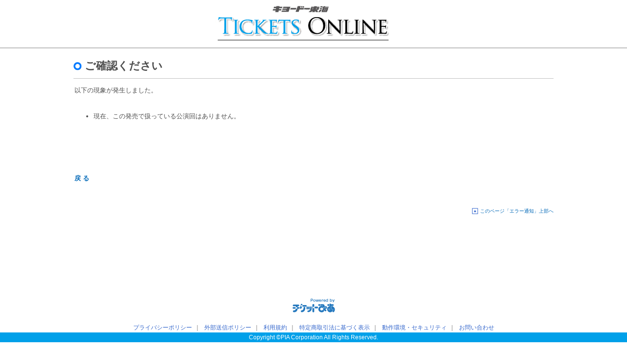

--- FILE ---
content_type: text/html;charset=UTF-8
request_url: http://kyodotokai.pia.jp/ticketInformation.do?eventCd=2327239&perfCd=002&rlsCd=003
body_size: 6971
content:
<!DOCTYPE html PUBLIC "-//W3C//DTD XHTML 1.0 Transitional//EN" "http://www.w3.org/TR/xhtml1/DTD/xhtml1-transitional.dtd">
<html xmlns="http://www.w3.org/1999/xhtml" xml:lang="ja" lang="ja">
<head>

<title>ご確認ください</title>
<meta http-equiv="Content-Type" content="text/html; charset=utf-8" />
<meta name="author" content="PIA" />
<meta name="copyright" content="Copyright PIA Corporation. All Rights Reserved. " />
<meta name="Description" content="ご確認ください,チケット買うならチケットぴあで！" />
<meta name="Keywords" content="ご確認ください,チケット,ぴあ,PIA,pia,コンサート,ライブ,当日券,入場券,プレミア,電話番号,予約,一般発売,会場,プレイガイド,先行" />
<meta http-equiv="content-style-type" content="text/css" />
<meta http-equiv="content-script-type" content="text/javascript" />
<link rel="stylesheet" type="text/css" media="screen, print" href="http://image.pia.jp/common2//css/kyodotokai_base.css"/><!-- naoko0306 2009/12/10 jQuery Alert Dialogs用 jquery.alerts.css追加-->
<link rel="stylesheet" type="text/css" media="screen, print" href="http://image.pia.jp/common2//css/jquery.alerts.css"/><script language="JavaScript" src="http://image.pia.jp/common2//common/pc/share/js/ajax.js"></script><script language="JavaScript" src="http://image.pia.jp/common2//common/pc/share/js/common.js"></script><script language="JavaScript" src="http://image.pia.jp/common2//common/pc/share/js/control.js"></script><script language="JavaScript" src="http://image.pia.jp/common2//common/pc/share/js/taglib.js"></script><iframe style="height:0px;width:0px;visibility:hidden;display:none;" src="about:blank">this frame prevents back forward cache</iframe>
<!--  暫定で追加。control.jsとtaglib.jsは上と重複しているのでコメントアウト。 -->
<script language="JavaScript" src="http://image.pia.jp/common2//js/jquery-1.3.2.min.js"></script><script language="JavaScript" src="http://image.pia.jp/common2//js/jquery-ui-1.7.2.custom.min.js"></script><script language="JavaScript" src="http://image.pia.jp/common2//js/jquery.validate.min.js"></script><script language="JavaScript" src="http://image.pia.jp/common2//js/json2.js"></script><script language="JavaScript" src="http://image.pia.jp/common2//js/javaScriptUtil.js"></script><script language="JavaScript" src="http://image.pia.jp/common2//js/jquery.timers-1.2.js"></script><script language="JavaScript" src="http://image.pia.jp/common2//js/DropDown.js"></script><script language="JavaScript" src="http://image.pia.jp/common2//js/DropDownMenu.js"></script><script language="JavaScript" src="http://image.pia.jp/common2//js/swfobject.js"></script><script language="JavaScript" src="http://image.pia.jp/common2//js/SlideToggle.js"></script><script language="JavaScript" src="http://image.pia.jp/common2//js/AddRemind.js"></script><script language="JavaScript" src="http://image.pia.jp/common2//js/AddFavorite.js"></script><script language="javascript" src="http://image.pia.jp/common2//js/AC_RunActiveContent.js"></script><script language="javascript" src="http://image.pia.jp/common2//js/jquery.alerts.js"></script><script language="JavaScript" src="http://image.pia.jp/common2//js/ZipAjax.js"></script><script language="javascript" src="http://image.pia.jp/common2//js/ChangeAttImage.js"></script><script language="javascript" src="http://image.pia.jp/common2//js/SearchWindow.js"></script><script language="javascript" src="http://image.pia.jp/common2//js/FixFooter.js"></script></script>
</head><body>
<!--h_navi-->
<div id="h_navi" class="clearfix">
	<div id="wrap">

		<p id="home"><a href="http://kyodotokai.pia.jp/">キョードー東海チケットオンライン</a></p>

		<!--Mypage_area-->
		<div id="mypage_area">

			<div id="mypage_area_box"></div>

		</div>

<!--/Mypage_area-->

<input type="hidden" name="js_context_path" value="http://kyodotokai.pia.jp/" />
<input type="hidden" name="js_image_path" value="http://image.pia.jp/common2/images/" />
<div class="category3" id="page_title">
	<h1>ご確認ください</h1>
</div>

<TABLE cellSpacing=0 cellPadding=0 width=760 border=0>
	<TBODY>
		<TR>
			<TD align=middle width=2></TD>
			<TD vAlign=top align=left width=756><!--▲▲▲ヘッダここまで▲▲▲-->
			以下の現象が発生しました。<br/><br/>
			<table>
				<tr>
				<TD class=text align=middle width=35 height=51></TD>
				<TD class=text vAlign=center width=640><ul id="Attended"><li>現在、この発売で扱っている公演回はありません。</li></ul></TD>
				</tr>
			</table>

			<BR>
			<BR>
			<BR>
			<BR>
			<BR>
			<TABLE cellSpacing=0 cellPadding=0 width=675 border=0>
				<TBODY>
					<TR>
						<TD colSpan=13><!--○○さんこんにちは　ここから-->
						<TABLE cellSpacing=0 cellPadding=0 width=675 border=0>
							<TBODY>
								<TR>
									<TD></TD>
								</TR>
							</TBODY>
						</TABLE>
						<TABLE cellSpacing=0 cellPadding=0 width=675 border=0>
							<TD colSpan=13>
							<TABLE cellSpacing=0 cellPadding=1 width=675 align=center
								border=0>
								<TBODY>
									<TR>
										<TD></TD>
									</TR>
									<TR>
										<TD>
										<TABLE cellSpacing=0 cellPadding=0 width=673 bgColor=#ffffff
											border=0>
											<TBODY>
												<TR>
													<TD class=text align=middle width=180 height=30>
													<div align="left"><h4><a href="http://kyodotokai.pia.jp/event.do?eventCd=2327239">戻&nbsp;る</a></h4>
													</div>
													</TD>
													<TD class=text vAlign=center width=493></TD>
												</TR>
											</TBODY>
										</TABLE>
										</TD>
									</TR>
									<!-- 注意文言終了 -->
								</TBODY>
							</TABLE>
						</TABLE>
				</TBODY>
			</TABLE>
			<BR>
			<BR>
			</TD>
			<TD width=2 rowSpan=2></TD>
		</TR>
	</TBODY>
</TABLE>
	<!-- Footer -->
<div id="p_top"><a href="#h_navi">このページ「エラー通知」上部へ</a></div>

	</div><!-- //wrap -->
</div><!--//h_navi-->

<!-- Page Footer -->
<div id="ftr">
	<div id="foot_logo"><p>Powered by チケットぴあ</p></div>

	<!-- Footer Menu -->
	<div id="foot_menu2">
		<a href="http://kyodotokai.pia.jp/info/privacy.jsp">プライバシーポリシー</a>｜
		<a href="http://kyodotokai.pia.jp/info/cookie.jsp">外部送信ポリシー</a>｜
		<a href="http://kyodotokai.pia.jp/info/terms.jsp">利用規約</a>｜
		<a href="http://kyodotokai.pia.jp/info/mailorderlaw.jsp" target="_top">特定商取引法に基づく表示</a>｜
		<a href="http://kyodotokai.pia.jp/guide/security.jsp">動作環境・セキュリティ</a>｜
		<a href="http://kyodotokai.pia.jp/help/index.html">お問い合わせ</a>
	</div>

	<!-- Copyright -->
	<div id="copyright">
		<p class="credit">Copyright &copy;PIA Corporation All Rights Reserved.</p>
	</div>

</div><!-- //Footer -->
<body>
</html>


--- FILE ---
content_type: text/css
request_url: http://image.pia.jp/common2//css/gnavigation.css
body_size: 1102
content:
/*------------------------------------------------
   gNavigation
------------------------------------------------*/

#gnavigation {
height: 40px;
clear:both;
text-align:left;
background: url(../images/g_navi2.gif) no-repeat;
background-color:#FFF;
position:relative;
}

#gnavigation ul {
  margin: 0;
  padding: 0;
  list-style: none;

}
#gnavigation li {
	margin: 0;
	padding: 0;
	 height: 33px;
	text-indent: -9999px;
	position:absolute;
}
#gnavigation li a,#gnavigation strong {

  text-decoration: none;
  display: block;

}

li#b01 a.menu ,li#b02 a.menu,li#b03 a.menu,li#b04 a.menu,li#b05 a.menu,li#b06 a.menu,li#b07 a.menu,li#b08 a.menu,li#b09 a.menu,li#b10 a.menu {
 height: 33px;
}
#gnavigation li#b01      {
 left:0;
 top:7px;
 width:90px;

}

#gnavigation li#b02     {
 left:93px;
 top:7px;
 width:90px;
}
#gnavigation li#b03      {
 left:190px;
 top:7px;
 width:90px;
}
#gnavigation li#b04     {
 left:284px;
 top:7px;
 width:90px;
}
#gnavigation li#b05     {
 left:380px;
 top:7px;
 width:90px;
}
#gnavigation li#b06     {
 left:476px;
 top:7px;
 width:90px;
}
#gnavigation li#b07    {
 left:570px;
 top:7px;
 width:90px;
}
#gnavigation li#b08    {
 left:687px;
 top:7px;
 width:92px;
}
#gnavigation li#b09    {
 left:779px;
 top:7px;
 width:92px;
}
#gnavigation li#b10   {
 left:870px;
 top:7px;
 width:92px;
}


li#b01 a:hover.menu   {
background: url(../images/g_navi.gif) no-repeat 0 -63px;
}
li#b01 strong a.menu  {
background: url(../images/g_navi.gif) no-repeat 0 -119px;
}

li#b02 a:hover.menu   {
background: url(../images/g_navi.gif) no-repeat -93px -63px;
}
li#b02 strong a.menu  {
background: url(../images/g_navi.gif) no-repeat -93px -119px;
}
li#b03 a:hover.menu   {
background: url(../images/g_navi.gif) no-repeat -190px -63px;
}
li#b03 strong a.menu    {
background: url(../images/g_navi.gif) no-repeat -190px -119px;
}
li#b04 a:hover.menu   {
background: url(../images/g_navi.gif) no-repeat -284px -63px;
}
li#b04 strong a.menu   {
background: url(../images/g_navi.gif) no-repeat -284px -119px;
}
li#b05 a:hover.menu   {
background: url(../images/g_navi.gif) no-repeat -380px -63px;
}
li#b05 strong a.menu    {
background: url(../images/g_navi.gif) no-repeat -380px -119px;
}
li#b06 a:hover.menu   {
background: url(../images/g_navi.gif) no-repeat -476px -63px;
}
li#b06 strong a.menu    {
background: url(../images/g_navi.gif) no-repeat -476px -119px;
}
li#b07 a:hover.menu   {
background: url(../images/g_navi.gif) no-repeat -570px -63px;
}
li#b07 strong a.menu     {
background: url(../images/g_navi.gif) no-repeat -570px -119px;
}
li#b08 a:hover.menu   {
background: url(../images/g_navi.gif) no-repeat -687px -63px;
}
li#b08 strong a.menu    {
background: url(../images/g_navi.gif) no-repeat -687px -63px;
}
li#b09 a:hover.menu   {
background: url(../images/g_navi.gif) no-repeat -779px -63px;
}
li#b09 strong a.menu    {
background: url(../images/g_navi.gif) no-repeat -779px -63px;
}
li#b10 a:hover.menu   {
background: url(../images/g_navi.gif) no-repeat -870px -63px;
}
li#b10 strong a.menu  {
background: url(../images/g_navi.gif) no-repeat -870px -63px;
}


.g_navi_left {
position: absolute;
top: 0;
left: -5px;
width: 5px;
height: 45px;
background: url(../images/g_navi_left.jpg) left top no-repeat;
}
.g_navi_right {
position: absolute;
top: 0;
left: 660px;
width: 5px;
height: 45px;
background: url(../images/g_navi_right.jpg) left top no-repeat;
}

 /*------------------------------------------------
  �O���i�r�F����
------------------------------------------------*/
div.b01{
 background-color:#027aff !important;
 }
div.b02{
background-color:#e41c5b !important;
}
div.b03{
 background-color:#01a0c7 !important;
 }
div.b04{
 background-color:#ba0001 !important;
 }
div.b05{
 background-color:#d4ac16 !important;
 }
div.b06{
 background-color:#74b43a !important;
 }
div.b07{
 background-color:#7cb0b1 !important;
 }

  /*------------------------------------------------
  �g�b�v�pwidth
------------------------------------------------*/

.gnavigation_top {
width:660px;
}

 /*------------------------------------------------
   g_area
------------------------------------------------*/

#g_area {
height: 40px;
clear:both;
text-align:left;
background: url(../images/g_area.gif) no-repeat 0 2px;
 position:static;

}

#g_area ul {
  margin: 0;
  padding: 0;
  list-style: none;
position:relative;
}
#g_area li {
	margin: 0;
	padding: 0;
	 height: 24px;
	text-indent: -9999px;
	position:absolute;
}
#g_area li a,#g_area strong {
 height: 24px;
  text-decoration: none;
  display: block;

}

#g_area li#area01      {
 left:0;
 top:0;
 width:82px;

}

#g_area li#area02     {
 left:82px;
 top:0;
 width:82px;
}
#g_area li#area03      {
  left:163px;
 top:0;
 width:83px;
}
#g_area li#area04     {
 left:245px;
 top:0;
 width:83px;
}
#g_area li#area05     {
 left:327px;
 top:0;
 width:83px;
}
#g_area li#area06     {
 left:409px;
 top:0;
 width:83px;
}
#g_area li#area07    {
 left:491px;
 top:0;
 width:83px;
}
#g_area li#area08    {
 left:573px;
 top:0;
 width:87px;
}



li#area01 a:hover ,li#area01 strong,li#area01 .selected  {
background: url(../images/g_area.gif) no-repeat 0 -48px;
}

li#area02 a:hover ,li#area02 strong,li#area02 .selected  {
background: url(../images/g_area.gif) no-repeat -82px -48px;
}

li#area03 a:hover ,li#area03 strong,li#area03 .selected  {
background: url(../images/g_area.gif) no-repeat -163px -48px;
}

li#area04 a:hover ,li#area04 strong,li#area04 .selected  {
background: url(../images/g_area.gif) no-repeat -245px -48px;
}

li#area05 a:hover ,li#area05 strong,li#area05 .selected  {
background: url(../images/g_area.gif) no-repeat -327px -48px;
}

li#area06 a:hover ,li#area06 strong,li#area06 .selected  {
background: url(../images/g_area.gif) no-repeat -409px -48px;
}

li#area07 a:hover ,li#area07 strong,li#area07 .selected  {
background: url(../images/g_area.gif) no-repeat -491px -48px;
}

li#area08 a:hover ,li#area08 strong,li#area08 .selected  {
background: url(../images/g_area.gif) no-repeat -573px -48px;
}

--- FILE ---
content_type: text/css
request_url: http://image.pia.jp/common2//css/module.css
body_size: 4796
content:
/*------------------------------------------------
 お知らせ
------------------------------------------------*/
.top_info{
background-color: #ffffe1;
border: 1px solid #c1c1c1;
padding:7px 0;
margin:0;
}

.top_info strong{
display:block;
color:#FF0000;

padding:0 7px 3px 7px;
border-bottom: 1px dotted #c1c1c1;
margin:0 0 10px 0;
}

.top_info ul{
 margin: 0;
 padding:0 7px;
  list-style: none;

}

.top_info li{
margin: 0;
padding: 0;

}

.top_info li a,.top_info li a:visited  {
color:#FF0000;
}

.top_info li a:hover {
color:#002656;
text-decoration:underline;
}

.top_info li span {
color:#000;
}
/*------------------------------------------------
 オススメajax
------------------------------------------------*/
div.feature{
background-color: #000;

padding:6px 0 0 0;

}
.feature_main{
width:380px;
float:left;
padding:0 0 7px 7px;
}



.feature_text{
width:260px;
float:right;
padding:0 7px 0 0;
}

.genre_top_main_m div.feature_text{
width:200px;
float:right;
padding:0 7px 0 0;
}
.feature_button {
display:block;
text-align:center;
padding:5px 0 0 0;
}

.feature_text h3{
background: url(../images/feature/title.gif) no-repeat;
padding:4px 7px 0 7px;
color:#FFFFFF;
font-size:1.2em;
line-height:1.4em;

}
.genre_top_main_m div.feature_text h3{
background: url(../images/feature/title2.gif) no-repeat;
padding:4px 7px 0 7px;
color:#FFFFFF;
font-size:1.2em;
line-height:1.4em;

}
.feature_text_scroll {
border-top:1px solid #3e3e3e;
   border-bottom:1px dotted #3e3e3e;
   padding:5px 0;
   margin:5px 0 3px 0;
}
.feature_text_area{
 border-left:1px solid #646464;
  border-right:1px solid #646464;
   border-bottom:1px solid #646464;
  padding:4px 7px;
  color:#FFFFFF;
  height:140px;
}
.feature_text_area span {
font-size:0.8em;
}

.thumnail {

clear:both;
background-color: #353535;
padding:0 0 7px 7px
}

.thumnail img {
float:left;
margin:7px 5px 0 0;
}

/*------------------------------------------------
  週末発売リスト
------------------------------------------------*/
.week p {
color:#999999;


}
.week_sat{
color:#00a6c6;
display:block;
}

.week_sun{
 border-top:1px dotted #c1c1c1;
color:#ff0000;
display:block;
margin:10px 0 0 0;
padding:5px 0 0 0;
}

/*------------------------------------------------
  注目のチケット
------------------------------------------------*/
.test_ticketl{
clear:both;
margin:0 0 15px 0;
padding:0;
 border-bottom:1px dotted #c1c1c1;
}

.listWrp_ticket_img {
float:left;
width:90px;

}

.listWrp_ticket_img  img {
display:block;
}
.listWrp_ticket_img .credit {
	font-size:10px;
	margin-top:4px;
	padding-right:5px;
}
.listWrp_ticket{
  margin: 0 0 15px 0;
  padding: 0 ;
}

.interview_img_r{
width:60px;
float:left;
}
.credit_right {
float:left;
margin-top:5px;
width:55px;
clear:both	;
font-size:10px;
}

.listWrp_ticket ul{
margin:0;
padding:0;
}

.listWrp_ticket li{
list-style:none;
margin:0;
padding:0 15px 20px 0;
float:left;
width:47%;
display:block;
}


.listWrp_ticket dl{
list-style:none;
padding:0;
margin:0;
float:left;
width:215px;
}
.listWrp_ticket_artist dl{
list-style:none;
padding:0;
margin:0;
float:left;
width:230px;
}
.genre_top_main_m div.listWrp_ticket dl{
list-style:none;
padding:0;
margin:0;
float:left;
width:185px;
}

.listWrp_ticket li dt{
font-weight:bold;
padding:0;
font-size:1em;
line-height: 1.2em;
display:block;
padding:0 0 5px 0;

}

.listWrp_ticket dd{

line-height: 1.2em;
text-indent:0;
}

.listWrp_ticket dd img{
display:block;
margin:5px 0;
}

/*------------------------------------------------
 チケットを探す
------------------------------------------------*/
.ticket_search {
width:660px;

}
.ticket_search_b {

margin:0 -11px 0 0;
zoom: 1;
}

* html .ticket_search_b { /* for IE6 */
			margin:0 -22px 0 0;
			}
.ticket_navi {
margin:6px 11px 0 0;
width:156px;
float:left;
color:#FFFFFF;
background: url(../images/module/ticket_foot.gif) no-repeat left bottom;
padding:0 0 2px 0;

}

.ticket_navi strong{
display:block;
padding:0 6px;
margin:3px 0;
font-weight:normal;
font-size:11px;
}
.ticket_navi ul {
margin:0;
padding:0 0 0 4px;

}

.ticket_navi li{
list-style:none;
margin:0;
padding:0;
height:30px;
font-size:11px;
text-align:center;
line-height:30px;
display:block;
margin:0 0 3px 0;
background: url(../images/module/ticket_button.gif) no-repeat;
}

.ticket_navi li a {
display:block;

}

/*------------------------------------------------
 チケットを探す ジャンルトップ
------------------------------------------------*/
.ticket_search２ {
width:600px;

}
.ticket_search_b2 {

margin:0 -11px 0 0;
zoom: 1;
}

* html .ticket_search_b2 { /* for IE6 */
			margin:0 -22px 0 0;
			}
.ticket_navi2 {
margin:6px 11px 0 0;
width:141px;
float:left;
color:#FFFFFF;
background: url(../images/module/ticket_foot2.gif) no-repeat left bottom;
padding:0 0 2px 0;

}

.ticket_navi2 strong{
display:block;
padding:0 6px;
margin:3px 0;
font-weight:normal;
font-size:11px;
}
.ticket_navi2 ul {
margin:0;
padding:0 0 0 4px;

}

.ticket_navi2 li{
list-style:none;
margin:0;
padding:0;
height:30px;
font-size:11px;
text-align:center;
line-height:30px;
display:block;
margin:0 0 3px 0;
background: url(../images/module/ticket_button2.gif) no-repeat;
}

.ticket_navi2 li a {
display:block;

}

/*------------------------------------------------
 オススメの公演
------------------------------------------------*/

.listWrp_recommend{
  margin: 0 0 15px 0;
  padding: 0 ;
 font-size:0.8em;
 line-height:1.4em;
width:100%;
text-align:center;
position: relative;
}
.listWrp_recommend_center{

width:95%;
margin-left : auto ; margin-right : auto ;
text-align : left ;
}
.listWrp_recommend ul{

margin:0;
padding:0;
}
.listWrp_recommend li{
	text-align : left ;
list-style:none;
float:left;
width:20%;
display:block;
 border:1px solid #c1c1c1;
 margin:0 5px;
 padding:7px

}
.listWrp_recommend li a {

}
.listWrp_recommend_img{
display:block;
text-align:center;
padding:3px;
background: url(../images/module/recommed_shadow.jpg) no-repeat center center;
margin:0 0 5px 0;
}
.listWrp_recommend_copyright{
 color:	#5a5a5a;
}
.listWrp_recommend_title{
padding:4px 0;
display:block;
}


.recommend_prev {
position: absolute;
top: 63px;
left: 0;
width: 20px;
height: 20px;
background: url(../images/ajax/btn_coda_prev.gif) left top no-repeat;
}
.recommend_next {
position: absolute;
top: 63px;
right: 0;
width: 20px;
height: 20px;
background: url(../images/ajax/btn_coda_next.gif) left top no-repeat;
}

/*------------------------------------------------
 ジャンルスポーツ
------------------------------------------------*/

.listWrp_sports{
  margin: 0 0 15px 0;
  padding: 0 ;
 font-size:0.8em;
 line-height:1.4em;
width:100%;
text-align:center;
position: relative;

}

.listWrp_sports ul{
display:block;
 margin: 0 0 15px 0;
padding:0;
}
.listWrp_sports li{
text-align : center ;
list-style:none;
float:left;
width:81px;
height:7.6em !important;
background: url(../images/no.gif) no-repeat 0 0.4em !important;
 margin:0 5px;
 padding:7px

}
.listWrp_sports a {
display:block;

}
.listWrp_sports strong {
	text-align:left !important;
	margin:0 0 10px 15px !important;
	display:block;
	clear:both;
	color:#000;
}

.rugby{
	padding:15px;
	 border:2px solid #c1c1c1;
	 text-align:center;
	 font-size:1.2em;
}


/*------------------------------------------------
  ぴあのサービス
------------------------------------------------*/

.listWrp_service{
  margin: 0 0 10px 0;
  padding: 0 ;

}

.listWrp_service ul{
margin:0;
padding:0;
}
.listWrp_service li{
list-style:none;
margin:0;
padding:1px 15px 10px 21px;
display:block;
 border-bottom:1px dotted #c1c1c1;
 line-height:1em;

}

.listWrp_service li.s01{
background: url(../images/module/service/b1.gif) no-repeat;
}
.listWrp_service li.s02{
background: url(../images/module/service/b2.gif) no-repeat;
}
.listWrp_service li.s03{
background: url(../images/module/service/b3.gif) no-repeat;
}
.listWrp_service li.s04{
background: url(../images/module/service/b4.gif) no-repeat;
}
.listWrp_service li.s05{
background: url(../images/module/service/b5.gif) no-repeat;
}
.listWrp_service li.s06{
background: url(../images/module/service/b6.gif) no-repeat;
}

#top_side_col .listWrp_service li a,.genre_top_side_m_master div.listWrp_service li a  {
 margin: 0;
 padding: 0;
background: url(../images/module/no.gif) no-repeat;

}

.listWrp_service dl{
padding:0;
margin:0;
width: 100%;
}

.listWrp_service li dt{
font-weight:bold;
padding:0;
font-size:1em;
line-height: 1.2em;
display:block;
padding:4px 0 5px 0;
}
.listWrp_service li dt a{

}

.listWrp_service li dd{
font-size:12px;
line-height: 1em;
text-indent:0;
}

/*------------------------------------------------
  バナー系
------------------------------------------------*/
.banner_area {


 }
.banner_area img {
 padding:0 0 10px 0;

 }
 .banner_area_small {

}
.banner_area_small img {
 float:left;
 padding:0 2px 2px 0;
 margin:0;

 }

 .banner_area_small img a{
 border:none;
 }

 .banner_area_gene {


 }
.banner_area_gene img {
 padding:0 0 6px 0;

 }

 /*------------------------------------------------
  サイドバーニュース系
------------------------------------------------*/
 #top_side_col ul, .genre_top_side_m_master ul , .news_detail_right_module_master ul {
 margin: 0;
  padding: 0 0 5px 0;
  list-style: none;
  line-height:1.6em;
  zoom: 1;
}
#top_side_col li img,.genre_top_side_m_master li img, .news_detail_right_module_master li img {
vertical-align:middle;
padding:0 5px 3px 0;
}
#top_side_col li a,.genre_top_side_m_master li a, .news_detail_right_module_master li a ,.news_detail_right_m .column_d p{
 margin: 0;
 padding: 0 0 0 7px;
background: url(../images/link.gif) no-repeat 0 0.4em;
}

.news_detail_right_m .column_d div.thumb_nail{
font-size:11px;
margin-bottom:5px;
min-height:44px;
_height:44px;

}

.news_detail_right_m .column_d div.thumb_nail p{
 margin: 0;
 padding: 0 0 0 52px;
background: url(../images/link.gif) no-repeat 44px 0.4em;
}

.news_detail_right_m .column_d p{
line-height:1.4em;
margin-bottom:5px;
}
#top_side_col li span,.genre_top_side_m_master li span, .news_detail_right_module_master li span  {
color:	#FF0000;

}

.news_detail_right_module_master li div span  {
padding:0 0 0 7px;
color:#4D4D4D;

}

#top_side_col span.rank {
display: block;
width: 3.5em;
text-align: center;
color: #4d4d4d;
font-weight: bold;
}



 /*------------------------------------------------
  画像コラムインタビュー系
------------------------------------------------*/

.column_d {
clear:both;
padding:5px 0 7px 0;
}

.column_d img{
float:left;
margin:0 5px 0 0;
vertical-align: bottom;
}
.column_d div.clearfix{
margin-bottom: 5px;
font-size:11px;
}

.column_d div.block {
margin-bottom: 5px;
}

.column_d div.clearfix a{
padding: 0 0 0 7px;
display:block;
background: url(../images/link.gif) left center no-repeat;

}

/*------------------------------------------------
  その他ランキング
------------------------------------------------*/
.other_ranking li {
border-bottom:1px dotted #c1c1c1;
clear:both;
padding:2px 0;
}

.other_ranking .all_h {
padding-right: 5px;
text-align: right;
background: #fff;
border-bottom: none;
}

.other_ranking .all_h a {
display: inline;
}

/*------------------------------------------------
最新ニュース
------------------------------------------------*/
.column_recent_news li {
margin-bottom: 5px;
}

.column_recent_news dt {
float: left;
height: 16px;
font-size: 0;
line-height: 16px;
}

.column_recent_news dt img {
padding: 0;
}

.column_recent_news dd {
float: right;
width: 82%;
}

.column_recent_news .all_h {
border-top:1px dotted #C1C1C1;
padding: 2px 5px;
text-align:right;
}

.column_recent_news .all_h a {
display: inline;
}

/*------------------------------------------------
ニュースランキング
------------------------------------------------*/
.column_news_ranking li {
margin-bottom: 5px;
}

.column_news_ranking dt {
float: left;
}

.column_news_ranking dt img {
padding: 0;
}

.column_news_ranking dd {
float: right;
width: 90%;
}

.column_news_ranking .all_h {
border-top:1px dotted #c1c1c1;
padding: 2px 5px;
background: #fff;
text-align: right;
}

.column_news_ranking .all_h a {
display: inline;
}

/*------------------------------------------------
ニュース画像ランキング
------------------------------------------------*/
.news_image_ranking .all_h {
border-top:1px dotted #c1c1c1;
padding: 2px 5px;
background: #fff;
text-align: right;
line-height: 1.6em;
}

.news_image_ranking .all_h a {
display: inline;
padding-left: 7px;
background: url(../images/link.gif) no-repeat 0 0.4em;
}

.news_image_ranking dd a  {
	background: url(../images/no.gif) no-repeat 0 0.4em !important;
}

 /*------------------------------------------------
  ニュース系
------------------------------------------------*/

 .main_news {
 margin: 0;
  padding: 0 0 5px 0;


}
 .main_news ul {
 margin:0;
 padding:0;
 }
 .main_news li img {
vertical-align:middle;
padding:0 5px 3px 0;
}
 .main_news li {
  display:block;
  list-style: none;

line-height: 16px;
padding: 7px 0 7px 7px;
background: url(../images/link.gif) no-repeat left 0.9em;
 border-bottom:1px dotted #c1c1c1;
 }

 /*------------------------------------------------
  興行検索結果系
------------------------------------------------*/
.remind {
padding: 6px 0 3px 20px;
background: url(../images/remind.gif) no-repeat left 0.4em;
font-size:0.8em;
letter-spacing:1px;
line-height:1.4em;
float:right;
}
.remind img {
	vertical-align:middle;
	margin:0 0 0 5px;
}

 .listWrp,.listWrp_detail{
  margin: 5px 0 15px 0;
  padding: 0 ;

	clear:both;
}
.main_m_master .listWrp{
  margin: 15px 0 15px 0;
  padding: 0 ;

	clear:both;
}
.listWrp ul,.listWrp_detail ul{
margin:0;
padding:0;
}
.listWrp li,.listWrp_detail li{
list-style:none;
margin:0;
padding:0;
 border-bottom:1px dotted #c1c1c1;
 clear:both;
}
.listWrp .list_end,.listWrp_detail .list_end{
background-color:#e2e2e2;
}
.listWrp li img,.listWrp_detail li img{
padding:0;


}

.listWrp_title{
background-color:#eaeaf8;
color:#000000;
font-weight:bold;
padding:0 0 5px 0;

}

.listWrp span,.listWrp_detail span {
  padding:10px 5px 8px 5px;
  }
.listWrp_title span{
 padding:5px 5px 0 5px;
}


 .list_01 {
 width:207px;
display:block;
float:left;
word-break: break-all;
 }

 .module  .list_01 {
 width:300px;
 }

.venue_module  .list_01 {
width:23%;
 }
.module .listWrp_detail .list_01 {
 width:23%;
 }
  .top_m  .list_01 {
 width:23%;
 }
 .main_m_master .list_01 {
 width:150px;
 }
  .mypage_event .list_01 {
 width:320px;
 }
  .list_02 {
 width:160px;
display:block;
float:left;
font-size:0.8em;
line-height:1.4em;
 }
 .module .list_02 {
 width:200px;
 }

  .top_m  .list_02 {
 width:130px;
 }

  .module .listWrp_detail .list_02 {
 width:160px;
 }
   .main_m_master .list_02 {
 width:640px;
 }
    .mypage_event .list_02 {
 width:200px;
 }
.mypage_topics_list .list_02 {
 width:540px;
 }
    .list_01_t {
 width:90px;
display:block;
float:left;
font-size:1em;
line-height:1.4em;
 }
   .tabs_nav_detail_inner .list_02 {
 width:480px;
 }

   .list_03 {
 width:90px;
display:block;
float:left;
font-size:0.8em;
line-height:1.4em;
word-break: break-all;
 }

.top_m .list_03 {
width:70px;
}
    .main_m_master .list_03 {
 width: 140px;
font-size:1em;
 }
.tabs_nav_detail_inner .list_03 {
	float:right;
 }

.list_02 strong {
	color:#FF0000;
	 padding:0 5px 0 0;
	 display:block;
	 font-size:1.2em;
	 line-height:1.2em;
}


	 .list_end .list_02 strong {
	color:#656565;

	}
	 .list_02 strong img {
	 vertical-align:middle;
	 margin:0 5px 5px 0;
	}
	 .list_02 img {
	 vertical-align:middle;
	 margin:5px 5px 5px 0;
	 clear:both;
	}

	 .main_m_master .list_02 strong {
	color:#FF0000;
	 padding:0 5px 0 0;
	 display:inline;

	}
	 .main_m_master .list_new {
		 font-weight:bold;
	}
	 .main_m_master .list_02 a:visited {
		 font-weight:normal;
	}

	.list_01_l {
	float:left;
	width:50px;
	margin:0;
	padding:0;

  }
  .list_01 table {
	 margin:0;
	 padding:0;
	 border:none;
	 border-collapse: collapse;
	 width:100%;
  }
 .list_02 td {
border: none;
vertical-align:top;
margin:0;
padding:0;
}
.list_02 td.img_status {
width:60px;
}

    .list_04 {
 width:106px;
display:block;
float:left;
line-height:1.4em;
font-size:0.8em;
 }

.top_m .list_04 {
width:100px;
}


	.list_img{
	width:103px;
	display:inline-block;
	float:right;
}

	.list_img img{
 margin:1px 0;
 padding:10px 0 0 0;
float:right;
display:block;
}

.list_img .list_seat {
clear:both;
 margin:0 0px 5px 0;
}

.listWrp li.listWrp_title_list{
background-color:#00357e;
margin:10px 0 2px 0;
font-weight:bold;
padding:5px 8px;
font-size:1.2em;
}
.listWrp_title_list img{

vertical-align:middle;
margin:0 7px 0 0;
}
.listWrp_title_list a,.listWrp_title_list a:visited{
text-decoration:underline;
color:#fff;


}
.listWrp_title_list a:hover{

color:#88a2d6;
}

 .list_t,  .module .listWrp_detail .list_t{
	font-size:1em;

}
.no_result {
	font-weight:bold;
	font-size:1.2em;
	color:#000;
	margin-bottom:15px;
}
 /*------------------------------------------------
  お気に入りアイコン
------------------------------------------------*/

.favarite li img {
float:right;
vertical-align:middle;

}
.favarite span {
float:left;
}
.news_detail_right_module_master .favarite li,#top_side_col .favarite li {
 border-bottom:1px dotted #c1c1c1;
 clear:both;
 padding:2px 0;
}
.news_detail_right_module_master .favarite li a ,#top_side_col .favarite li a {
background: url(../images/no.gif) no-repeat 0 0.4em;
}

.all_h a{
display:block;
font-size:10px;
text-align:right;
}

/*------------------------------------------------
  関連情報
------------------------------------------------*/
.listWrp_info_clear {
clear:both;
}
.listWrp_info_img {
float:left;
width:55px;

}
.listWrp_info_img  img {
display:block;
}
.listWrp_info{
  margin: 0 0 10px 0;
  padding: 0 ;

}

.listWrp_info ul{

margin:0;
padding:0;
}
.listWrp_info li{
list-style:none;
margin:0;
padding:0 0 15px 0;
clear:both;
display:block;
}


.listWrp_info dl{
list-style:none;
padding:0;
margin:0;
float:right;
width:605px;
}


 .listWrp_info dt{
 margin:0 0 4px 0;
 padding:0 0 3px 0;
  border-bottom:1px dotted #c1c1c1;

  }

 #flashcontent{
	margin:0 0 10px 0;
 }

 .top_flashcontent{
	padding:7px 0 0 0;
 }

 .no_breadclub {
margin:10px 0 0 0;
 }


.search_box_relative {
position: relative;
}

.search_box .search_btn{
float: left;
}

.search_box {
float:right;
margin-bottom:10px;
}

.search_condition {
clear:both;
margin-bottom:10px;
}

.result_search_box {
padding-top: 17px;
padding-left: 20px;
width: 459px;
height: 40px;
background: url(../images/news/search/bg3.gif) left top no-repeat;
}

.result_search_box .search_word {
float: left;
border: 1px solid #c1c1c1;
margin-right: 2px;
padding: 2px;
height: 16px;
width: 251px;
}



.result_search_box .search_btn  {
float: left;
margin-left:7px;
}

.result_search_box {
position: absolute;
top: 0px;
right: 0;
}

.result_box .result_search_box {
position: absolute;
top: -20px;
right: 0;
}


.result_box {
position:relative;
margin:40px 0 0 0;
height:5em;
}

.result_box .result_search_box {
padding-top: 17px;
padding-left: 20px;
width: 459px;
height: 40px;
background: url(../images/news/search/bg3.gif) left top no-repeat;
}


.h2_title_list {
	margin:7px 0 0 0;
	padding:0 0 0 7px;
	text-align:right;
	float:right;
	background: url(../images/link.gif) no-repeat left 0.4em;
	font-size:0.8em;
}

.page_title_date {
position: absolute;
top: 11px;
right: 0;
font-size:0.8em;


}

.main_text_noimg {
width:733px !important;
}

.main_news_text_noimg {
width:660px !important;
}

.artist_main_notext {
width:435px !important;
}


.module_status {
width:600px;
}

.message_error {
	background: url(../images/error.gif) no-repeat left center !important;
	padding-left:15px !important;
}

.Y15-content-message-block {
	position: relative;
	text-align: left;
	background: #FFF;
	border: 2px solid #FF1717;
	padding: 15px 20px;
	margin-bottom: 20px;
}

.Y15-content-message-block p {
	font-weight: bold;
	color: #FF1717;
	line-height: 150%;
}

@media only screen and (max-width: 768px) {
	.Y15-content-message-block {
	margin-bottom: 10px;
	}
	
	.Y15-content-message-block p {
	font-size: 12px;
	font-weight: normal;
	}
}


div.feature_text_small h3 {
	background:transparent url(../images/feature/title2.gif) no-repeat scroll 0%;
	color:#FFFFFF;
	font-size:1.2em;
	line-height:1.4em;
	padding:4px 7px 0pt;
}

span.event_resale_mark_1 {
	width:91%;
	float:left;
	padding:0px;
}

span.event_resale_mark_2 {
	width:7%;
	float:right;
	padding:3px 0px 0px;
	text-align:right;
}

/*------------------------------------------------
  年会費
------------------------------------------------*/
.annual_fee_area {
}

.annual_fee_title {
	color: red;
	font-weight: bold;
	text-align: center;
	width: 80%;
	margin: 35px auto 10px;
}

.annual_fee_box {
	border: 1px solid #c1c1c1;;
	color: #000000;
	height: 150px;
	width: 80%;
	margin: 0 auto 30px;
	overflow-y: scroll;
	padding: 1em 1em 0;
	font-size: 0.875em;
}

.annual_fee_box .annual_fee__inner ul {
	margin-bottom: 1.2em;
}

.annual_fee_box .annual_fee__inner .list--square {
	list-style: square;
	padding-left: 2em;
}

.annual_fee_box .annual_fee__inner .list--none {
	list-style: none;
	padding-left: 1em;
}

.annual_fee_box .annual_fee__inner .list__item--contract {
	margin-bottom: 0.2em;
}

.annual_fee_box .annual_fee_subtitle {
	margin-bottom: 0.2em;
}

--- FILE ---
content_type: text/css
request_url: http://image.pia.jp/common2//css/column2.css
body_size: 855
content:
@charset "utf-8";
/* CSS Document */

/* favorite
----------------------------------------------*/
.favarite {
margin-bottom: 15px;
}

/* news_result
----------------------------------------------*/
.news_result_module_master {
float: right;
width: 775px;
}

.news_result_module_master .module {
width: 775px;
}

.news_result_side_module_master {
float: left;
width: 190px;
}

.news_result_side_module_master .module {
width: 190px;
}

/* news_detail
----------------------------------------------*/
.news_detail_module_master {
width: 733px;
float: left;
}

.news_detail_module_master .module {
width: 733px;
}

.news_detail_module_master .module .main_text, .information {
width: 515px;
}

.top_m .main_text {
width: 445px;
}


/* news_detail_inner
----------------------------------------------*/


.news_detail_right_module_master {
width:220px;
float:right;
}

.news_detail_right_m {
width:220px;
margin:0 0 15px 0;
}

/* shop_area
----------------------------------------------*/
.shop_area_module_master {
width: 980px;
}

.shop_area_module_master .module {
width: 980px;
}

/* input_set
----------------------------------------------*/
.input_set th,
.input_set td {
padding: 10px 20px;
}

/* input_set_wide
----------------------------------------------*/
.input_set_wide {width: 980px;}

.input_set_wide th {width: 160px; padding: 10px 20px;}

.input_set_wide td {width: 737px; padding: 10px 20px;}

.input_set_wide input.veryshort {width: 60px;}

.input_set_wide input.short {width: 165px;}

.input_set_wide input.medium {width: 240px;}

.input_set_wide input.long {width: 440px;}

.input_set_wide input.verylong {width: 490px;}

/* name */
.input_set_wide .row_name .section dt {width: 35px;}
.input_set_wide .row_name .section dd {width: 180px; margin-right: 10px;}

/* kana */
.input_set_wide .row_kana .section dt {width: 35px;}
.input_set_wide .row_kana .section dd {width: 180px; margin-right: 10px;}

/* question */
.input_set_wide .row_question .section dt {width: 50px;}
.input_set_wide .row_question .section dd {width: 687px;}

/* address */
.input_set_wide .row_address .section dt {width: 80px;}
.input_set_wide .row_address .section dd {width: 657px;}
.input_set_wide .row_address .building dt {width: 190px;}
.input_set_wide .row_address .building dd {width: 547px;}
.input_set_wide .row_address .building input {width: 380px;}

/* idcard */
.input_set_wide .row_idcard .section dt {width: 80px;}
.input_set_wide .row_idcard .section dd {width: 657px;}

/* payment */
.input_set_wide .row_payment .section {width: 550px;}
.input_set_wide .row_payment .section dt {width: 80px;}
.input_set_wide .row_payment .section dd {width: 470px;}

.input_set_wide .row_payment .section.security_code dt {width: 120px;}
.input_set_wide .row_payment .section.security_code dd {width: 430px;}


.input_set_wide .payment .payment_select {width: 187px;}

/* question */
.input_set_wide .row_question .section {width: 550px;}
.input_set_wide .row_question .section dt {width: 40px;}
.input_set_wide .row_question .section dd {width: 470px;}

.input_set_wide .question .question_select {width: 150px;}


/* input_set_short
----------------------------------------------*/
.input_set_short {width: 979px;}

.input_set_short th {width: 110px; padding: 10px 20px;}

.input_set_short td {width: 547px; padding: 10px 20px;}

.input_set_short td.col_hint {width: 200px; padding: 10px 20px;}

.input_set_short input.veryshort {width: 60px;}

.input_set_short input.short {width: 125px;}

.input_set_short input.medium {width: 240px;}

.input_set_short input.long {width: 290px;}

.input_set_short input.verylong {width: 330px;}

/* name */
.input_set_short .row_name .section dt {width: 35px;}
.input_set_short .row_name .section dd {width: 140px; margin-right: 10px;}

/* kana */
.input_set_short .row_kana .section dt {width: 35px;}
.input_set_short .row_kana .section dd {width: 140px; margin-right: 10px;}

/* question */
.input_set_short .row_question .section dt {width: 50px;}
.input_set_short .row_question .section dd {width: 537px;}

/* address */
.input_set_short .row_address .section dt {width: 80px;}
.input_set_short .row_address .section dd {width: 427px;}
.input_set_short .row_address .building dt {width: 180px;}
.input_set_short .row_address .building dd {width: 357px;}
.input_set_short .row_address .building input {width: 230px;}

/* idcard */
.input_set_short .row_idcard .section dt {width: 80px;}
.input_set_short .row_idcard .section dd {width: 507px;}

/* payment */
.input_set_short .row_payment .section {width: 400px;}
.input_set_short .row_payment .section dt {width: 80px;}
.input_set_short .row_payment .section dd {width: 320px;}

.input_set_short .payment .payment_select {width: 187px;}






--- FILE ---
content_type: text/css
request_url: http://image.pia.jp/common2//css/kyodotokai_header.css
body_size: 1553
content:
@charset "utf-8";

#sub_menu_blank {
	height:12px;
	margin:0;
	text-align:left;
	position:static;
}

#mypage_area_navi_blank {
	clear:both;
	margin: 0;
	padding: 3px 0 3px 10px;
}

#search_base_d {
	/*	padding:42px 30px 0 20px; */
}


#wrap p#home {
	float:left;
	font-size:12px;
	height:100px;
	padding:0 0 0;
	width:980px;
	height: 50px;
}

#mypage_area_box_blank {
	margin:7px 0 10px 0;
}

.log_base_blank {
	display:block;
	font-size:10px;
	padding:4px 10px;
}

a.notify_count{
	color: #FF6600;
}
a.notify_count:visited{
	color: #FF6600;
}

#logout_button_line {
	float: right; margin-top: 2px; padding-left: 0px;
}
#logout_button_box {
	float: right; margin-top: 20px; padding-left: 0px;
}

#logout_name span a,#logout_name span a:visited{
	color:#FF6600;
	text-decoration:none;
}

#logout_name span a:hover{
	text-decoration:underline;
}

/* プレミアム用ガイダンス ここから */
#sub_menu_p {
	height:12px;
	margin:0;
	text-align:left;
	background: url(../images/my_page_area/s_navi_p.gif) no-repeat 10px 0;
	position:static;
}
#sub_menu_p ul {
	list-style-image:none;
	list-style-position:outside;
	list-style-type:none;
	margin:0;
	padding:0;
	position:relative;
}

#sub_menu_p li {
	height:15px;
	margin:0;
	padding:0;
	position:absolute;
	text-indent:-9999px;
}

#sub_menu_p li a,#sub_menu_p strong {
	text-decoration: none;
	display: block;
	height:15px;
}

#sub_menu_p li#h01 {
	left:20px;
	top:0;
	width:105px;
}
#sub_menu_p li#h02 {
	left:136px;
	top:0;
	width:105px;
}
#sub_menu_p li#h03 {
	left:252px;
	top:0;
	width:40px;
}

#sub_menu_p li#h01 a:hover  ,#sub_menu_p li#h01 strong   {
	background: url(../images/my_page_area/s_navi_p.gif) no-repeat -10px -20px;
}
#sub_menu_p li#h02 a:hover  ,#sub_menu_p li#h02 strong   {
	background: url(../images/my_page_area/s_navi_p.gif) no-repeat -126px -20px;
}
#sub_menu_p li#h03 a:hover  ,#sub_menu_p li#h03 strong   {
	background: url(../images/my_page_area/s_navi_p.gif) no-repeat -242px -20px;
}
/* プレミアム用ガイダンス ここまで */

.table_under_light_link{
	background: url(../images/no.gif) left 0.4em no-repeat;
	text-align: left;
	margin-left: 20px;
	padding: 8px 15px 15px 16px;
	clear:both;
	border:none;
}

.table_under_light_link a {
	font-size: 14px;
	background: url(../images/mypage/my_artist_icon.gif) left center no-repeat;
	height:15px;
	line-height:15px;
	clear:both;
	padding:3px 0 0 24px;
	margin:0 0 0 16px;
}

#ftr {
	min-width: 980px;
}

#h_navi {
	min-width: 980px;
}

p#home a:hover img{
	filter:alpha(opacity=100);
	-moz-opacity:1.00;
	opacity:1.00;
}

/* ---------- 独自化 ---------- */

#h_navi {
	background-image: url("../images/kyodotokai-head_base.gif");
	background-position: top;
	background-repeat: repeat-x;
	background: url("../images/kyodotokai-head_base.gif") repeat-x scroll top left !important;
}

#h_navi #wrap {
	position: relative;
	background-image: url("../images/kyodotokai-logo.jpg");
	background-position: left top;
	background-repeat: no-repeat;
	padding: 0px;		/* 変更*/
}
#h_navi #wrap #home {
	display: block;
	width: 670px; /*変更*/
	/*width: 680px;*/
	height: 100px;			/* ヘッダ領域の高さはここで調整 */
	margin: 0px 0px 20px;	/* ヘッダとコンテンツの距離はここで調整 */
	float: left;
}
#h_navi #wrap #home a {
	display: block;
	width: 230px; /*変更*/	/*width: 240px;*/  /* ヘッダロゴのクリックできる範囲はここで調整 */
	height: 60%; /*変更*/  /*height: 100%;*/
	margin: 20px 0px 0px 2px; /*変更*/  /*margin: 0px;*/
	border: none;
	padding: 0px;
	text-indent: -99999px;
}

#mypage_area {
	text-align: left;
	width: 300px !important;
	padding: 14px 5px 0px !important; /*変更*/  /*padding: 15px 0px 0px !important;*/
	float: left;
}

#mypage_area #sub_menu {
	width: auto;
	margin: 0px;
	border: none;
	padding: 0px;
	background: none;
}

#mypage_area #sub_menu ul {
	display: block;
	margin: 0px;
	border: none;
	padding: 0px;
	list-style: none;
	white-space: nowrap;
}

#mypage_area #sub_menu ul li {
	display: block;
	position:absolute;
	margin: 0px;
	border: none;
	padding: 0px;
	height: 15px;
	list-style: none;
	float: left;
	background: none;
}
#mypage_area #sub_menu ul #h01 {
	left:0px;
	top:0;
	width:70px;
}
#mypage_area #sub_menu ul #h02 {
	left:86px;
	top:0;
	width: 39px;
}
#mypage_area #sub_menu ul #h03 {
	left:141px;
	top:0;
	width:69px;
}

#mypage_area #sub_menu ul li a {
	display: block;
	height: 15px;
	background-image: url(../images/my_page_area/kyodotokai-s_navi.gif);
	background-repeat: no-repeat;
	text-indent: -9999px;
}
#mypage_area #sub_menu ul li a:hover {
	background-image: url(../images/my_page_area/kyodotokai-s_navi.gif);
	background-repeat: no-repeat;
	text-indent: -9999px;
}
#mypage_area #sub_menu ul #h01 a {
	background-position: 0px 0px;
}
#mypage_area #sub_menu ul #h02 a {
	background-position: -86px 0px;
}
#mypage_area #sub_menu ul #h03 a {
	background-position: -141px 0px;
}

#mypage_area #sub_menu ul #h01 a:hover {
	background-position: 0px -19px;
}
#mypage_area #sub_menu ul #h02 a:hover {
	background-position: -86px -19px;
}
#mypage_area #sub_menu ul #h03 a:hover {
	background-position: -141px -19px;
}


--- FILE ---
content_type: text/css
request_url: http://image.pia.jp/common2//css/kyodotokai_footer.css
body_size: 973
content:
@charset "utf-8";

/* ------------------------------------------------
	footer
   ------------------------------------------------ */



#ftr {
	padding-bottom: 20px;
	background: none;
	clear: both;
}

#ftr #foot_logo {
	margin: 0px auto 20px;
	border: none;
	padding: 0px;
	text-align: center;
}
#ftr #foot_logo p {
	display: block;
	margin: 0px auto;
	border: none;
	padding: 0px;
	width: 95px;
	height: 31px;
	background-image: url("../images/powerd_pia.gif");
	text-indent: -9999px;
}

#ftr #foot_menu2 {
	margin: 0px;
	border: none;
	padding: 2px;
	font-size: 12px;
	text-align: center;
	white-space: nowrap;
	color: #666666;
}
#ftr #foot_menu2 a {
	margin: 0px 5px;
	color: #3366cc;
	white-space: nowrap;
	text-decoration: none;
	font-weight: normal;
}
#ftr #foot_menu2 a:hover {
	text-decoration: underline;
}

#ftr #copyright {
	margin: 0px;
	border: none;
	padding: 2px;
	font-size: 12px;
	text-align: center;
	background-color: #00A0E9;
	color: #ffffff;
}
